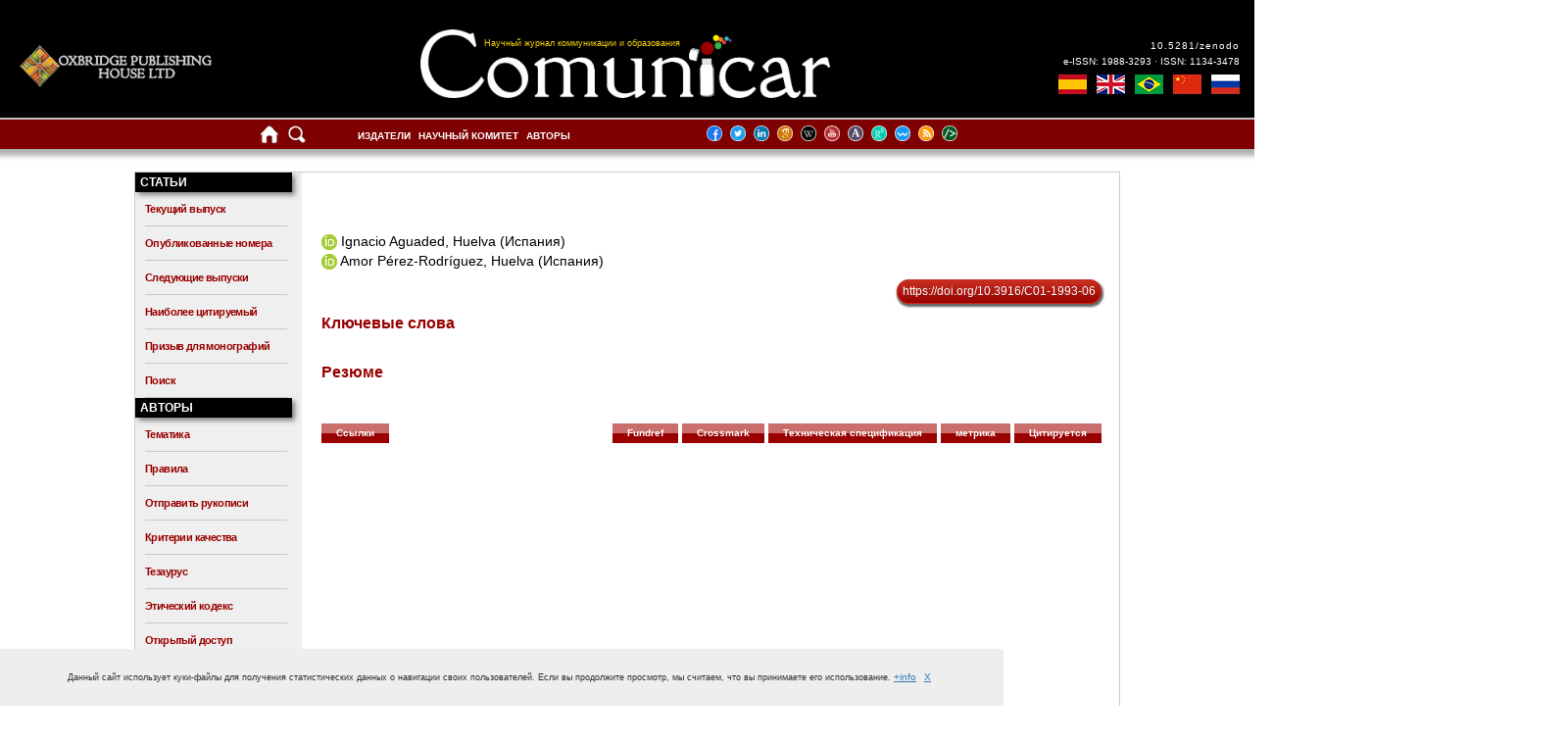

--- FILE ---
content_type: text/html; charset=UTF-8
request_url: https://www.revistacomunicar.com/index.php?contenido=detalles&numero=1&articulo=01-1993-06&idioma=ru
body_size: 12020
content:
	
<!doctype html><head>
	<meta name="viewport" content="width=device-width, initial-scale=1">
	<meta http-equiv="Cache-Control" content="no-store"/>
	<title>
		журнал Comunicar	</title>
	<meta charset="utf-8">
	<meta name="description" content="Prensa y medios de comunicación en bachillerato"/>
<meta name="DC.title" content="Prensa y medios de comunicación en bachillerato"/> 
<meta name="DC.creator.personalName" content="Ignacio Aguaded "/> 
<meta name="DC.creator.personalName" content="Amor Pérez-Rodríguez "/> 
<meta name="DC.contributor.editor" content="Dr. D. Aguaded, I."/> 
<meta name="DC.contributor.address" content="director@grupocomunicar.com"/> 
<meta name="DC.Date.availableated" lang="es" scheme="iso8601" content="1993"/> 
<meta name="DC.Description" lang="esp" content="Comunicar: Revista Científica de Comunicación y Educación"/> 
<meta name="DC.Description" lang="en" content="Comunicar: Media Education Research Journal"/> 
<meta name="DC.Identifier.DOI" content="10.3916/C01-1993-06"/> 
<meta name="DC.Identifier" content="doi:10.3916/C01-1993-06"/> 
<meta name="DC.Description.tableOfContents" lang="esp"/> 
<meta name="DC.description" xml:lang="es" content="En este artículo se analizan los actuales y posibles usos de la prensa en la etapa de Bachillerato desde una doble perspectiva: la situación actual -con la ordenación del Sistema establecida en la LGE- y la inminente implantación de la LOGSE. Ofrecemos un somero estudio de la utilización disciplinar e interdisciplinar de este medio de comunicación, indicando los hándicaps que hay que superar y las condiciones que favorecen positivamente su uso."/> 
<meta name="DC.identifier" content="01-1993-06"/> 
<meta name="DC.Source" content="Oxbridge Publishing House"/> 
<meta name="DC.date.issued" content="1993"/> 
<meta name="portada" content="text/html"/> 
<meta name="DC.identifier" content="https://doi.org/10.3916/C01-1993-06"/> 
<meta name="DC.format" scheme="IMT" content="application/pdf"/> 
<meta name="DC.language" content="es"/> 
<meta name="DC.Source.ISSN" content="1134-3478"/> 
<meta name="DC.Source.EISSN" content="1988-3293"/> 
<meta name="DC.rights" content="Oxbridge Publishing House"/> 
<meta name="DC.TERMS.bibliographicCitation" content="Aguaded, I., & Pérez-Rodríguez, A. (1993). Prensa y medios de comunicación en bachillerato. Comunicar, 1, 45-61. https://doi.org/10.3916/C01-1993-06."/> 
<meta name="citation_title" content="Prensa y medios de comunicación en bachillerato"/> 
<meta name="citation_author" content="Ignacio Aguaded"/> 
<meta name="citation_author" content="Amor Pérez-Rodríguez"/> 
<meta name="citation_date" content="1993"/> 
<meta name="citation_journal_title" content="Comunicar: Revista Científica de Comunicación y Educación"/> 
<meta name="citation_journal_title" content="Comunicar: Media Education Research Journal"/> 
<meta name="citation_issn" content="1134-3478"/> 
<meta name="citation_volume" content="1"/>
<meta name="citation_issue" content="1"/> 
<meta name="citation_firstpage" content="45"/> 
<meta name="citation_lastpage" content="61"/> 
<meta name="citation_pdf_url" content="https://www.revistacomunicar.com/verpdf.php?numero=1&articulo=01-1993-06"/> 
<meta name="citation_doi" content="10.3916/C01-1993-06"/> 
<meta name="citation_abstract" content="En este artículo se analizan los actuales y posibles usos de la prensa en la etapa de Bachillerato desde una doble perspectiva: la situación actual -con la ordenación del Sistema establecida en la LGE- y la inminente implantación de la LOGSE. Ofrecemos un somero estudio de la utilización disciplinar e interdisciplinar de este medio de comunicación, indicando los hándicaps que hay que superar y las condiciones que favorecen positivamente su uso."/> 
	<link href="interfaz/css/v4.0/revistacomunicar.css?v=1768618465" rel="stylesheet" type="text/css"/>
	<link href="interfaz/css/v4.0/revistacomunicar-01-pc.css?v=1768618465" rel="stylesheet" type="text/css"/>
	<link href="interfaz/css/v4.0/revistacomunicar-02-tablet-vertical.css?v=1768618465" rel="stylesheet" type="text/css"/>
	<link href="interfaz/css/v4.0/revistacomunicar-03-tablet-horizontal.css?v=1768618465" rel="stylesheet" type="text/css"/>
	<link href="interfaz/css/v4.0/revistacomunicar-04-movil.css?v=1768618465" rel="stylesheet" type="text/css"/>
	<link href="interfaz/css/v4.0/revistacomunicar-05-movil.css?v=1768618465" rel="stylesheet" type="text/css"/>
	
		

<link rel="stylesheet" href="https://www.google.com/cse/style/look/default.css" type="text/css"/>
	<link rel="shortcut icon" type="image/png" href="interfaz/imagenes/favicon.png"/>
	
	<script src="interfaz/js/AC_RunActiveContent.js" type="text/javascript"></script>
	<script type="text/javascript" src="interfaz/js/jquery-1.4.2.min.js"></script>
		<script src="https://ajax.googleapis.com/ajax/libs/jquery/3.5.1/jquery.min.js"></script>
		<script>
	function CopiarCita(element) {
	  var $temp = $("<input>");
  		$("body").append($temp);
  		$temp.val($(element).text()).select();
  		document.execCommand("copy");
 		$temp.remove();
	}
	</script>
		<script>
		$(document).ready(function(){
		  $("#ReferenciasArticulo").hide();
		  $("#FundrefArticulo").hide();
		  $("#CrossmarkArticulo").hide();
		  $("#FichaTecnicaArticulo").hide();
		  $("#MetricasArticulo").hide();
		  $("#CitadoPorArticulo").hide();
		  $(".MuestraRef").click(function(){
			$("#ReferenciasArticulo").toggle(500);
			$("#FundrefArticulo").hide(500);
			$("#CrossmarkArteiculo").hide(500);
			$("#FichaTecnicaArticulo").hide(500);
			$("#MetricasArticulo").hide(500);
			$("#CitadoPorArticulo").hide(500);
		  });
		  $(".MuestraFun").click(function(){
			$("#ReferenciasArticulo").hide(500);
			$("#FundrefArticulo").toggle(500);
			$("#CrossmarkArticulo").hide(500);
			$("#FichaTecnicaArticulo").hide(500);
			$("#MetricasArticulo").hide(500);
			$("#CitadoPorArticulo").hide(500);
		  });
		  $(".MuestraCro").click(function(){
			$("#ReferenciasArticulo").hide(500);
			$("#FundrefArticulo").hide(500);
			$("#CrossmarkArticulo").toggle(500);
			$("#FichaTecnicaArticulo").hide(500);
			$("#MetricasArticulo").hide(500);
			$("#CitadoPorArticulo").hide(500);
		  });
		  $(".MuestraFic").click(function(){
			$("#ReferenciasArticulo").hide(500);
			$("#FundrefArticulo").hide(500);
			$("#CrossmarkArticulo").hide(500);
			$("#FichaTecnicaArticulo").toggle(500);
			$("#MetricasArticulo").hide(500);
			$("#CitadoPorArticulo").hide(500);			  
		  });
		   $(".MuestraMet").click(function(){
			$("#ReferenciasArticulo").hide(500);
			$("#FundrefArticulo").hide(500);
			$("#CrossmarkArticulo").hide(500);
			$("#FichaTecnicaArticulo").hide(500);
			$("#MetricasArticulo").toggle(500);
			$("#CitadoPorArticulo").hide(500);
		  });
			$(".MuestraCit").click(function(){
			$("#ReferenciasArticulo").hide(500);
			$("#FundrefArticulo").hide(500);
			$("#CrossmarkArticulo").hide(500);
			$("#FichaTecnicaArticulo").hide(500);
			$("#MetricasArticulo").hide(500);
			$("#CitadoPorArticulo").toggle(500);
		  });
		});
	</script>
		<script type="text/javascript" src="interfaz/js/detalles-articulos.js"></script>
	<script src="interfaz/js/AC_ActiveX.js" type="text/javascript"></script>
	<script src="interfaz/js/desplegar.js" type="text/javascript"></script>
	<script type="text/javascript" src="interfaz/js/cookies.js"></script>
	<script>
		( function ( d, s, id ) {
			var js, fjs = d.getElementsByTagName( s )[ 0 ];
			if ( d.getElementById( id ) ) return;
			js = d.createElement( s );
			js.id = id;
			js.src = "//connect.facebook.net/es_ES/sdk.js#xfbml=1&version=v2.0";
			fjs.parentNode.insertBefore( js, fjs );
		}( document, 'script', 'facebook-jssdk' ) );
	</script>
	<script>
		( function ( d, s, id ) {
			var js, fjs = d.getElementsByTagName( s )[ 0 ];
			if ( !d.getElementById( id ) ) {
				js = d.createElement( s );
				js.id = id;
				js.src = "//platform.twitter.com/widgets.js";
				fjs.parentNode.insertBefore( js, fjs );
			}
		}( document, "script", "twitter-wjs" ) );
	</script>
	<script src="interfaz/js/modernizr.custom.17475.js"></script>
	<!--[if IE]>
		<link href="interfaz/css/revistacomunicar-ie.css" rel="stylesheet" type="text/css" />    
    <![endif]-->
	<!--[if IE 6]>
		<link href="interfaz/css/revistacomunicar-ie6.css" rel="stylesheet" type="text/css" />    
    <![endif]-->
	<!--[if IE 7]>
		<link href="interfaz/css/revistacomunicar-ie7.css" rel="stylesheet" type="text/css" />    
    <![endif]-->
	<!--[if lt IE 8]><script src="interfaz/js/IE8.js" type="text/javascript"></script><![endif]-->
	<!--[if lt IE 7]><html class="no-js lt-ie9 lt-ie8 lt-ie7"><![endif]-->
	<!--[if IE 7]><html class="no-js lt-ie9 lt-ie8"><![endif]-->
	<!--[if IE 8]><html class="no-js lt-ie9"><![endif]-->
	<!--[if gt IE 8]><!-->
	<html class="no-js">
	<!--<![endif]-->
</head>

<body>
	<div id="CabeceraPrincipal">
		<div id="Encabezado">
			<div id="EncabezadoMain">
				<div class="head-sup-1">
				<div class="LogoGrupo"><a href="https://oxbridgepublishinghouse.com/"><div class="LogoOxbridge"></div></a></div>
				</div>
				
				<div class="head-sup-2">
				<a href="/index.php">
				<div class="LogoRevista">
					<h1>
						журнал Comunicar					</h1>
					<h2>
						Научный журнал коммуникации и образования					</h2>
				</div>
				</a>
				</div>
				<div class="head-sup-3">
				<div class="DoiRevista">
					<h3><a href="https://zenodo.org">10.5281/zenodo</a></h3>
					<h4>e-ISSN: 1988-3293 · ISSN: 1134-3478</h4>
					<p></p>
					
						<ul>
							<li class="es"><a href="contenido/idioma.php?contenido=detalles&numero=1&articulo=01-1993-06&idioma=es" alt="Coedición en español" title="Coedición en español"><span>Coedición en español</span></a></li>
							<li class="en"><a href="contenido/idioma.php?contenido=detalles&numero=1&articulo=01-1993-06&idioma=en" alt="English coedition" title="English coedition"><span>English coedition</span></a></li>
							<li class="br"><a href="contenido/idioma.php?contenido=detalles&numero=1&articulo=01-1993-06&idioma=pt" alt="Coedição em português" title="Coedição em português"><span>Coedição em português</span></a></li>
							<li class="cn"><a href="contenido/idioma.php?contenido=detalles&numero=1&articulo=01-1993-06&idioma=cn" alt="C中文际版合编" title="中文际版合编"><span>中文际版合编</span></a></li>						
							<li class="ru"><a href="contenido/idioma.php?contenido=detalles&numero=1&articulo=01-1993-06&idioma=ru" alt="Международное издание на русском языке" title="Международное издание на русском языке"><span>Международное издание на русском языке</span></a></li>
						</ul>
					
					</div>
				</div>
			</div>
		</div>
		<div id="SubCabecera">
			<div class="MenuSuperior">
				
				<div class="head-sup-1">
					<ul class="menu-1">
					<li class="home"><a href="/index.php" alt="Главная страница" title="Главная страница"><img src="interfaz/imagenes/v4.0/index/home.png"></a></li>
					<li class="busqueda"><a href="/index.php?contenido=buscar" alt="Поиск" title="Поиск"><img src="interfaz/imagenes/v4.0/index/buscar.png"></a></li>
					</ul>
				</div>
				<div class="head-sup-2">
					<ul class="menu-2">
						<li class="editores">
						<a href="/index.php?contenido=editores">
							Издатели						</a></li>
					<li>
						<a href="/index.php?contenido=consejeros">
							Научный комитет						</a></li>
					<!--<li>
						<a href="?contenido=revisores">
													</a></li>-->
					<li>
						<a href="/index.php?contenido=autores">
							Авторы						</a></li>	
					</ul>
				</div>
				<div class="head-sup-3">
										
					<ul class="menu-3">
						<li class="facebook"><a href="https://www.facebook.com/revistacomunicar" alt="Facebook" title="Facebook" target="_blank"><img src="interfaz/imagenes/v4.0/index/redes/facebook.png"></a></li>
						<li class="twitter"><a href="https://twitter.com/rev_comunicar" alt="Twitter" title="Twitter" target="_blank"><img src="interfaz/imagenes/v4.0/index/redes/twitter.png"></a></li>
						<li class="linkedin"><a href="https://www.linkedin.com/company/revista-comunicar/" alt="LinkedIn" title="LinkedIn" target="_blank"><img src="interfaz/imagenes/v4.0/index/redes/linkedin.png"></a></li>
						<li class="scholar"><a href="https://scholar.google.es/citations?user=g2AGFlIAAAAJ&hl=es" alt="Google Scholar" title="Google Scholar" target="_blank"><img src="interfaz/imagenes/v4.0/index/redes/googlescholar.png"></a></li>
						<li class="wikipedia"><a href="https://es.wikipedia.org/wiki/Comunicar_(revista)" alt="Wikipedia" title="Wikipedia" target="_blank"><img src="interfaz/imagenes/v4.0/index/redes/wikipedia.png"></a></li>
						<li class="youtube"><a href="https://www.youtube.com/RevistaComunicar" alt="YouTube" title="YouTube" target="_blank"><img src="interfaz/imagenes/v4.0/index/redes/youtube.png"></a></li>
						<li class="academia"><a href="https://independent.academia.edu/RevistaComunicar" alt="Academia.edu" title="Academia.edu" target="_blank"><img src="interfaz/imagenes/v4.0/index/redes/academiaedu.png"></a></li>
						<li class="researchgate"><a href="https://www.researchgate.net/journal/1134-3478_Comunicar" alt="ResearchGate" title="ResearchGate" target="_blank"><img src="interfaz/imagenes/v4.0/index/redes/researchgate.png"></a></li>
						<li class="wizdom"><a href="https://www.wizdom.ai/journal/comunicar/1134-3478" alt="wizdom" title="wizdom" target="_blank"><img src="interfaz/imagenes/v4.0/index/redes/wizdom.png"></a></li>
						<li class="rss"><a href="https://www.revistacomunicar.com/rss" alt="RSS" title="RSS" target="_blank"><img src="interfaz/imagenes/v4.0/index/redes/rss.png"></a></li>
						<li class="metadatos"><a href="https://www.revistacomunicar.com/indice" alt="Metadata" title="Metadata" target="_blank"><img src="interfaz/imagenes/v4.0/index/redes/metadatos.png"></a></li>
					</ul>
				</div>
				
			</div>
		</div>
	</div>
	<div id="MainContent">
		<div class="Contenidos">
			<div class="MenuLateral">
				<ul>
					<li class="titulo-menu"><span class="titulo-menu-txt">Статьи</span></li>
					<ol>
						<li><a href="/index.php?contenido=revista&numero=actual">Текущий выпуск</a></li>
						<li><a href="/index.php?contenido=numeros-publicados">Опубликованные номера</a></li>
												<li><a href="/index.php?contenido=calls-for-papers">Следующие выпуски</a></li>
						<li><a href="/index.php?contenido=articulos-mas-citados">Наиболее цитируемый</a></li>
						<li><a href="/index.php?contenido=calls-for-issues">Призыв для монографий</a></li>
						<li><a href="/index.php?contenido=buscar">Поиск</a></li>
					</ol>

					<li class="titulo-menu"><span class="titulo-menu-txt">Авторы</span></li>
					<ol>
						<li><a href="/index.php?contenido=tematica">Тематика</a></li>
						<li><a href="/index.php?contenido=normas">Правила</a></li>
						<li><a href="https://www.revistacomunicar.com/ojs/index.php/comunicar/login" target="_blank">Отправить рукописи</a></li>
						<li><a href="/index.php?contenido=criterios-de-calidad">Критерии качества</a></li>
						<li><a href="/index.php?contenido=thesaurus">Тезаурус</a></li>
						<li><a href="/index.php?contenido=codigo-etico">Этический кодекс</a></li>
						<li><a href="/index.php?contenido=politica-social">Открытый доступ</a></li>
						<li><a href="/index.php?contenido=antiplagio">Антиплагиат</a></li>
						<li><a href="pdf/documentos/2020-apa7-comunicar-ru.pdf" target="_blank">APA 7.0 Цитаты</a></li>
					</ol>

					<li class="titulo-menu"><span class="titulo-menu-txt">Обучение</span></li>
					<ol>
												<li><a href="https://www.grupocomunicar.com/wp/school-of-authors" target="_blank">авторская школа</a></li>
						<li><a href="https://www.grupocomunicar.com/wp/club-de-editores" target="_blank">Клуб издателей</a></li>
						<li><a href="https://www.escueladerevisores.com" target="_blank">Школа рецензентов</a></li>
						<li><a href="https://www.grupocomunicar.com/wp/comunicar-journal" target="_blank">Блог Общение</a></li>
					</ol>
					<li class="titulo-menu"><span class="titulo-menu-txt">Библиометрия</span></li>
					<ol>
						<li><a href="/index.php?contenido=factor-de-impacto">Импакт-фактор</a></li>
						<li><a href="/index.php?contenido=bases-de-datos">Базы данных</a></li>
						<li><a href="/index.php?contenido=metricas-generales">Общие метрики</a></li>
						<li><a href="/index.php?contenido=impacto-de-articulos">Влияние статей</a></li>
						<li><a href="/index.php?contenido=estadisticas-numeros">Статистика цифр</a></li>
						<li><a href="/index.php?contenido=ranking-revistas-es">Рейтинг испанских журналов</a></li>				
						<li><a href="https://mjl.clarivate.com/home" target="_blank">Журналы WoS</a></li>
						<li><a href="/index.php?contenido=premios">Полученные награды</a></li>	
						<li><a href="/index.php?contenido=documentos">Документы</a></li>
					</ol>
					<li class="titulo-menu"><span class="titulo-menu-txt">Магазин</span></li>
					<ol>
						<li><a href="https://oxbridgepublishinghouse.com/">Другие издания</a></li>
						<li><a href="https://www.grupocomunicar.com/wp/tienda/" target="_blank">Купить онлайн</a></li>
						<li><a href="https://oxbridgepublishinghouse.com/about/">Издательская Группа</a></li>
					</ol>

					<li class="titulo-menu"><span class="titulo-menu-txt">Пользователи</span></li>
					<ol>
						<li><a href="/index.php?contenido=politica-de-privacidad">Конфиденциальность</a></li>
						<li><a href="/index.php?contenido=registro">Подписаться на</a></li>
						<li><a href="/index.php?contenido=excelencia-cientifica"><div class="diplomas"><span class="no-line">Дипломы о высшем научном образовании</span></div></a></li>
					</ol>					
				</ul>
			</div>
			<div class="Contenido">
			<script src="https://ajax.googleapis.com/ajax/libs/jquery/2.1.1/jquery.min.js"></script>
			<script src="https://maxcdn.bootstrapcdn.com/bootstrap/3.3.7/js/bootstrap.min.js"></script>
			<link href="https://maxcdn.bootstrapcdn.com/bootstrap/3.3.7/css/bootstrap.min.css" rel="stylesheet"/>
			<div class="MenuMoviles">
				<nav class="navbar navbar-default">
					<button type="button" class="navbar-toggle" data-toggle="collapse" data-target="#navbar" aria-expanded="false" aria-controls="navbar">
						<span class="sr-only">Toggle navigation</span>
						<span class="icon-bar"></span>
						<span class="icon-bar"></span>
						<span class="icon-bar"></span>
					</button>
					<div class="navbar-header">
					</div>
					 <div id="navbar" class="collapse navbar-collapse">
						<ul class="nav navbar-nav">
							<li class="titulo-menu"><span class="titulo-menu-txt">Статьи</span></li>				
							<li class="texto-menu"><a href="/index.php?contenido=revista&numero=actual">Текущий выпуск</a></li>
							<li class="texto-menu"><a href="/index.php?contenido=numeros-publicados">Опубликованные номера</a></li>
														<li class="texto-menu"><a href="/index.php?contenido=calls-for-papers">Следующие выпуски</a></li>
							<li class="texto-menu"><a href="/index.php?contenido=articulos-mas-citados">Наиболее цитируемый</a></li>
							
							<li class="texto-menu"><a href="/index.php?contenido=calls-for-issues">Призыв для монографий</a></li>
							<li class="titulo-menu"><span class="titulo-menu-txt">Авторы</span></li>
							<li class="texto-menu"><a href="/index.php?contenido=tematica">Тематика</a></li>
							<li class="texto-menu"><a href="/index.php?contenido=normas">Правила</a></li>
							<li class="texto-menu"><a href="https://www.revistacomunicar.com/ojs/index.php/comunicar/login" target="_blank">Отправить рукописи</a></li>
							<li class="texto-menu"><a href="/index.php?contenido=criterios-de-calidad">Критерии качества</a></li>
							<li class="texto-menu"><a href="/index.php?contenido=thesaurus">Тезаурус</a></li>
							<li class="texto-menu"><a href="/index.php?contenido=codigo-etico">Этический кодекс</a></li>
							<li class="texto-menu"><a href="/index.php?contenido=politica-social">Открытый доступ</a></li>
							<li class="texto-menu"><a href="/index.php?contenido=antiplagio">Антиплагиат</a></li>
							<li class="texto-menu"><a href="pdf/documentos/2020-apa7-comunicar-ru.pdf" target="_blank">APA 7.0 Цитаты</a></li>
							<li class="titulo-menu"><span class="titulo-menu-txt">Обучение</span></li>
							<li class="texto-menu"><a href="https://www.grupocomunicar.com/wp/school-of-authors" target="_blank">авторская школа</a></li>
							<li class="texto-menu"><a href="https://www.grupocomunicar.com/wp/club-de-editores" target="_blank">Клуб издателей</a></li>
							<li class="texto-menu"><a href="https://www.escueladerevisores.com" target="_blank">Школа рецензентов</a></li>
							<li class="texto-menu"><a href="https://www.grupocomunicar.com/wp/comunicar-journal" target="_blank">Блог Общение</a></li>
							<li class="titulo-menu"><span class="titulo-menu-txt">Библиометрия</span></li>
							<li class="texto-menu"><a href="/index.php?contenido=factor-de-impacto">Импакт-фактор</a></li>
							<li class="texto-menu"><a href="/index.php?contenido=bases-de-datos">Базы данных</a></li>
							<li class="texto-menu"><a href="/index.php?contenido=metricas-generales">Общие метрики</a></li>
							<li class="texto-menu"><a href="/index.php?contenido=impacto-de-articulos">Влияние статей</a></li>
							<li class="texto-menu"><a href="/index.php?contenido=estadisticas-numeros">Статистика цифр</a></li>
							<li class="texto-menu"><a href="/index.php?contenido=ranking-revistas-es">Рейтинг испанских журналов</a></li>					
							<li class="texto-menu"><a href="https://mjl.clarivate.com/home" target="_blank">Журналы WoS</a></li>
							<li class="texto-menu"><a href="/index.php?contenido=premios">Полученные награды</a></li>
							<li class="texto-menu"><a href="/index.php?contenido=documentos">Документы</a></li>
							<li class="titulo-menu"><span class="titulo-menu-txt">Главная страница</span></li>
							<li class="texto-menu"><a href="/index.php">Home</a></li>
							<li class="texto-menu"><a href="/index.php?contenido=buscar">Поиск</a></li>
							<li class="texto-menu"><a href="/index.php?contenido=editores"> Издатели </a></li>
							<li class="texto-menu"><a href="/index.php?contenido=consejeros"> Научный комитет </a></li>
							<!--<li class="texto-menu"><a href="?contenido=revisores">  </a></li>-->
							<li class="texto-menu"><a href="/index.php?contenido=autores"> Авторы </a></li>
							<li class="titulo-menu"><span class="titulo-menu-txt">Магазин</span></li>
							<li class="texto-menu"><a href="https://oxbridgepublishinghouse.com/">Другие издания</a></li>
							<li class="texto-menu"><a href="/index.php?contenido=tienda">Купить онлайн</a></li>
							<li class="texto-menu"><a href="https://oxbridgepublishinghouse.com/about/">Издательская Группа</a></li>
							<li class="titulo-menu"><span class="titulo-menu-txt">Пользователи</span></li>
							<li class="texto-menu"><a href="/index.php?contenido=politica-de-privacidad">Конфиденциальность</a></li>
							<li class="texto-menu"><a href="/index.php?contenido=registro">Подписаться на</a></li>
							<li class="texto-menu"><a href="https://www.revistacomunicar.com/pdf/documentos/2021-premio-excelencia-comunicar-en.pdf" target="_blank">Дипломы о высшем научном образовании</a></li>
							<li class="texto-menu"><a href="https://www.facebook.com/revistacomunicar" target="_blank">Facebook</a></li>
							<li class="texto-menu"><a href="https://twitter.com/rev_comunicar" target="_blank">Twitter</a></li>
							<li class="texto-menu"><a href="https://www.linkedin.com/company/revista-comunicar/" target="_blank">Linkedin</a></li>
							<li class="texto-menu"><a href="https://scholar.google.es/citations?user=g2AGFlIAAAAJ&hl=es" target="_blank">Scholar</a></li>
							<li class="texto-menu"><a href="https://es.wikipedia.org/wiki/Comunicar_(revista)" target="_blank">Wikipedia</a></li>
							<li class="texto-menu"><a href="https://www.youtube.com/RevistaComunicar" target="_blank">YouTube</a></li>
							<li class="texto-menu"><a href="https://independent.academia.edu/RevistaComunicar" target="_blank">Academia.edu</a></li>
							<li class="texto-menu"><a href="https://www.researchgate.net/journal/1134-3478_Comunicar" target="_blank">Researchgate</a></li>
							
							<li class="texto-menu"><a href="https://www.wizdom.ai/journal/comunicar/1134-3478" target="_blank">Wizdom</a></li>
							<li class="texto-menu"><a href="https://www.revistacomunicar.com/rss" target="_blank">RSS</a></li>
							<li class="texto-menu"><a href="https://www.revistacomunicar.com/indice" target="_blank">Metadata</a></li>
							<li class="titulo-menu"><span class="titulo-menu-txt">Международные соиздания</span></li>				
							<li class="texto-menu"><a href="contenido/idioma.php?contenido=detalles&numero=1&articulo=01-1993-06&idioma=es">Coedición en español</a></li>
							<li class="texto-menu"><a href="contenido/idioma.php?contenido=detalles&numero=1&articulo=01-1993-06&idioma=en">English coedition</a></li>
							<li class="texto-menu"><a href="contenido/idioma.php?contenido=detalles&numero=1&articulo=01-1993-06&idioma=pt">Coedição em português</a></li>
							<li class="texto-menu"><a href="contenido/idioma.php?contenido=detalles&numero=1&articulo=01-1993-06&idioma=cn">中文际版合编</a></li>					
							<li class="texto-menu"><a href="contenido/idioma.php?contenido=detalles&numero=1&articulo=01-1993-06&idioma=ru">Международное издание на русском языке</a></li>							

						</ul>
					</div><!-- navbar collapse -->
				</nav>
			</div>
				<div id="ContenedorDetalles">
	<div class="ContenidoPrincipal">
		<div id="DetallesArticulosTitulo">
			<h1><a href="verpdf.php?numero=1&articulo=01-1993-06&idioma=en" target="_blank"></a></h1>
					</div>			
		<div id="DetallesArticulosAutores">
			<p class='DetallesAutor'><a href='https://orcid.org/0000-0002-0229-1118' target="_blank"><img src="interfaz/imagenes/cuerpo/detalles/orcid.jpg" width="16" height="16" border="0" alt="ID Orcid"/></a>&nbsp;<a href='index.php?contenido=detallesautor&parametro=autor&referencia=1001'>Ignacio Aguaded, Huelva (Испания)</a></p><p class='DetallesAutor'><a href='https://orcid.org/0000-0001-8312-5412' target="_blank"><img src="interfaz/imagenes/cuerpo/detalles/orcid.jpg" width="16" height="16" border="0" alt="ID Orcid"/></a>&nbsp;<a href='index.php?contenido=detallesautor&parametro=autor&referencia=1008'>Amor Pérez-Rodríguez, Huelva (Испания)</a></p>		</div>
		<div id="DetallesArticulosDoi">
			<p><a class="doi" href="https://doi.org/10.3916/C01-1993-06">https://doi.org/10.3916/C01-1993-06</a>
			</p>
		</div>
		<div id="DetallesArticulosKeyWords">
			<p class="titulo"><span>Ключевые слова</span></p>
			<p></p>
		</div>
		<div id="DetallesArticulosResumen">
			<p class="titulo"><span>Резюме</span></p>
			<p></p>
		</div>
		<div id="DetallesArticulosBotones">
			<div>
			<a href="#Referencias-Articulo"><button class="MuestraRef">Ссылки</button></a>
			</div>
			<div class="otros">
			<a href="#Fundref-Articulo"><button class="MuestraFun">Fundref</button></a>
			<a href="#Crossmark-Articulo"><button class="MuestraCro">Crossmark</button></a>
			<a href="#Ficha-Tecnica-Articulo"><button class="MuestraFic">Техническая спецификация</button></a>
			<a href="#Metricas-Articulo"><button class="MuestraMet">метрика</button></a>
			<a href="#Citado-Por-Articulo"><button class="MuestraCit">Цитируется</button></a>
			</div>
			
		</div>
				<div id="DetallesArticulosMultimediaHidden">
			<div class="video"></div>
			<div class="infografia"></div>
		</div>
		<div>
			<a class="ancla" name="Citado-Por-Articulo"></a>
			<a class="ancla" name="Metricas-Articulo"></a>
			<a class="ancla" name="Ficha-Tecnica-Articulo"></a>
			<a class="ancla" name="Crossmark-Articulo"></a>
			<a class="ancla" name="Fundref-Articulo"></a>
			<a class="ancla" name="Referencias-Articulo"></a>
		</div>
		<div id="ReferenciasArticulo">
			<p class="titulo"><span>Ссылки</span></p>
						<p class="referencia">AGUADED, I. (1990): «Utilización didáctica de los periódicos en el aula. El taller de prensa». Aularia. El país de las aulas, Almería, nº 6, Mayo.</p>
			<p class="linkreferencia"><a href='https://scholar.google.es/scholar?q=AGUADED%2C+I.+%281990%29%3A+%C2%ABUtilizacion+didactica+de+los+periodicos+en+el+aula.+El+taller+de+prensa%C2%BB.+Aularia.+El+pais+de+las+aulas%2C+Almeria%2C+n%C2%BA+6%2C+Mayo.' target='_blank'>Link Google Scholar</a></p>
						<p class="referencia">AGUADED, I. (1992a): «Audiovisuales en una escuela renovada. Viaje por los medios», en Medios audiovisuales para Profesores. Huelva, ICE de la Universidad de Sevilla en Huelva/Centros de Profesores.</p>
			<p class="linkreferencia"><a href='https://scholar.google.es/scholar?q=AGUADED%2C+I.+%281992a%29%3A+%C2%ABAudiovisuales+en+una+escuela+renovada.+Viaje+por+los+medios%C2%BB%2C+en+Medios+audiovisuales+para+Profesores.+Huelva%2C+ICE+de+la+Universidad+de+Sevilla+en+Huelva%2FCentros+de+Profesores.' target='_blank'>Link Google Scholar</a></p>
						<p class="referencia">AGUADED, I. (1993): Comunicación audiovisual en una enseñanza renovada. Propuestas desde los medios. Huelva, Grupo Pedagógico Andaluz «Prensa y Educación», Aula de Comunicación (I).</p>
			<p class="linkreferencia"><a href='https://scholar.google.es/scholar?q=AGUADED%2C+I.+%281993%29%3A+Comunicacion+audiovisual+en+una+ensenanza+renovada.+Propuestas+desde+los+medios.+Huelva%2C+Grupo+Pedagogico+Andaluz+%C2%ABPrensa+y+Educacion%C2%BB%2C+Aula+de+Comunicacion+%28I%29.' target='_blank'>Link Google Scholar</a></p>
						<p class="referencia">AGUADED, I. (Coord.) (1991): Profesores Dinamizadores de Prensa. Huelva, Grupo Pedagógico «Prensa y Educación» de Andalucía.</p>
			<p class="linkreferencia"><a href='https://scholar.google.es/scholar?q=AGUADED%2C+I.+%28Coord.%29+%281991%29%3A+Profesores+Dinamizadores+de+Prensa.+Huelva%2C+Grupo+Pedagogico+%C2%ABPrensa+y+Educacion%C2%BB+de+Andalucia.' target='_blank'>Link Google Scholar</a></p>
						<p class="referencia">AGUADED, I. y PÉREZ RODRÍGUEZ, M.A. (1992c): «Reconquistar la comunicación. Alumnos y profesores, productores de mensajes y medios», ponencia presentada al IV Encuentro Internacional sobre el libro escolar y el documento didáctico. Badajoz, Universidad de Extremadura.</p>
			<p class="linkreferencia"><a href='https://scholar.google.es/scholar?q=AGUADED%2C+I.+y+PEREZ+RODRIGUEZ%2C+M.A.+%281992c%29%3A+%C2%ABReconquistar+la+comunicacion.+Alumnos+y+profesores%2C+productores+de+mensajes+y+medios%C2%BB%2C+ponencia+presentada+al+IV+Encuentro+Internacional+sobre+el+libro+escolar+y+el+documento+didactico.+Badajoz%2C+Universidad+de+Extremadura.' target='_blank'>Link Google Scholar</a></p>
						<p class="referencia">AGUADED, I. y PÉREZ RODRÍGUEZ, M.A. (Coords.) (1992b): Enseñar y aprender con prensa, radio y televisión. Simposio Andaluz. Huelva, Grupo Pedagógico Andaluz «Prensa y Educación».</p>
			<p class="linkreferencia"><a href='https://scholar.google.es/scholar?q=AGUADED%2C+I.+y+PEREZ+RODRIGUEZ%2C+M.A.+%28Coords.%29+%281992b%29%3A+Ensenar+y+aprender+con+prensa%2C+radio+y+television.+Simposio+Andaluz.+Huelva%2C+Grupo+Pedagogico+Andaluz+%C2%ABPrensa+y+Educacion%C2%BB.' target='_blank'>Link Google Scholar</a></p>
						<p class="referencia">ALONSO M. y MATILLA, L. (1990): Imágenes en acción. Análisis y práctica de la expresión audiovisual en la escuela activa. Madrid, Akal, El Mochuelo pensativo.</p>
			<p class="linkreferencia"><a href='https://scholar.google.es/scholar?q=ALONSO+M.+y+MATILLA%2C+L.+%281990%29%3A+Imagenes+en+accion.+Analisis+y+practica+de+la+expresion+audiovisual+en+la+escuela+activa.+Madrid%2C+Akal%2C+El+Mochuelo+pensativo.' target='_blank'>Link Google Scholar</a></p>
						<p class="referencia">APARICI, VALDIVIA y GARCÍA MATILLA (1987): La imagen. Madrid, UNED, Curso de iniciación a la lectura de imágenes y al conocimiento de los medios audiovisuales. Multimedia integrado por libros -dos tomos, cassettes y cintas de vídeo.</p>
			<p class="linkreferencia"><a href='https://scholar.google.es/scholar?q=APARICI%2C+VALDIVIA+y+GARCIA+MATILLA+%281987%29%3A+La+imagen.+Madrid%2C+UNED%2C+Curso+de+iniciacion+a+la+lectura+de+imagenes+y+al+conocimiento+de+los+medios+audiovisuales.+Multimedia+integrado+por+libros+-dos+tomos%2C+cassettes+y+cintas+de+video.' target='_blank'>Link Google Scholar</a></p>
						<p class="referencia">BALLESTA, J. (1991): La incorporación de la prensa a la escuela. Madrid, Seco-Olea, Panorama.</p>
			<p class="linkreferencia"><a href='https://scholar.google.es/scholar?q=BALLESTA%2C+J.+%281991%29%3A+La+incorporacion+de+la+prensa+a+la+escuela.+Madrid%2C+Seco-Olea%2C+Panorama.' target='_blank'>Link Google Scholar</a></p>
						<p class="referencia">BARTOLOMÉ, D. y SEVILLANO, M. L. (1991): Enseñanza-aprendizaje con los medios de comunicación en la Reforma. Madrid, Sanz y Torres.</p>
			<p class="linkreferencia"><a href='https://scholar.google.es/scholar?q=BARTOLOME%2C+D.+y+SEVILLANO%2C+M.+L.+%281991%29%3A+Ensenanza-aprendizaje+con+los+medios+de+comunicacion+en+la+Reforma.+Madrid%2C+Sanz+y+Torres.' target='_blank'>Link Google Scholar</a></p>
						<p class="referencia">BAZALGETTE y OTROS (1992): L´éducation aux médias dans le monde. París, Clemi, Unesco, British Film Institute.</p>
			<p class="linkreferencia"><a href='https://scholar.google.es/scholar?q=BAZALGETTE+y+OTROS+%281992%29%3A+L%C2%B4education+aux+medias+dans+le+monde.+Paris%2C+Clemi%2C+Unesco%2C+British+Film+Institute.' target='_blank'>Link Google Scholar</a></p>
						<p class="referencia">CABERO ALMENARA, J. (1989): Tecnología educativa: utilización didáctica del vídeo. Barcelona, PPU.</p>
			<p class="linkreferencia"><a href='https://scholar.google.es/scholar?q=CABERO+ALMENARA%2C+J.+%281989%29%3A+Tecnologia+educativa%3A+utilizacion+didactica+del+video.+Barcelona%2C+PPU.' target='_blank'>Link Google Scholar</a></p>
						<p class="referencia">CIPRA y HERMELIN (1981): La presse, un outil pédagogique. Son écriture, sa lecture, son information, sa critique. París, Retz.</p>
			<p class="linkreferencia"><a href='https://scholar.google.es/scholar?q=CIPRA+y+HERMELIN+%281981%29%3A+La+presse%2C+un+outil+pedagogique.+Son+ecriture%2C+sa+lecture%2C+son+information%2C+sa+critique.+Paris%2C+Retz.' target='_blank'>Link Google Scholar</a></p>
						<p class="referencia">CLEMI (1990): Moyens d´information et enjeux éducatifs: pour une approche critique. París, Ministère de l´Éducation Nationale.</p>
			<p class="linkreferencia"><a href='https://scholar.google.es/scholar?q=CLEMI+%281990%29%3A+Moyens+d%C2%B4information+et+enjeux+educatifs%3A+pour+une+approche+critique.+Paris%2C+Ministere+de+l%C2%B4Education+Nationale.' target='_blank'>Link Google Scholar</a></p>
						<p class="referencia">CLEMI (1991): Médias et éducation. Réferences documentaires nº 54. París, Ministère de l´Éducation.</p>
			<p class="linkreferencia"><a href='https://scholar.google.es/scholar?q=CLEMI+%281991%29%3A+Medias+et+education.+References+documentaires+n%C2%BA+54.+Paris%2C+Ministere+de+l%C2%B4Education.' target='_blank'>Link Google Scholar</a></p>
						<p class="referencia">COPPEN, H. (1982): Utilización didáctica de los medios audiovisuales. Madrid. Anaya, Anaya 2.</p>
			<p class="linkreferencia"><a href='https://scholar.google.es/scholar?q=COPPEN%2C+H.+%281982%29%3A+Utilizacion+didactica+de+los+medios+audiovisuales.+Madrid.+Anaya%2C+Anaya+2.' target='_blank'>Link Google Scholar</a></p>
						<p class="referencia">CORBALÁN YUSTE, F. (1992): Prensa, matemáticas y enseñanza. Zaragoza, Mira editores.</p>
			<p class="linkreferencia"><a href='https://scholar.google.es/scholar?q=CORBALAN+YUSTE%2C+F.+%281992%29%3A+Prensa%2C+matematicas+y+ensenanza.+Zaragoza%2C+Mira+editores.' target='_blank'>Link Google Scholar</a></p>
						<p class="referencia">CORZO, J. L. (1989): Leer periódicos en clase. Madrid, Editorial Popular.</p>
			<p class="linkreferencia"><a href='https://scholar.google.es/scholar?q=CORZO%2C+J.+L.+%281989%29%3A+Leer+periodicos+en+clase.+Madrid%2C+Editorial+Popular.' target='_blank'>Link Google Scholar</a></p>
						<p class="referencia">FERRÉS, J. (1988): Cómo integrar el vídeo en la escuela. Barcelona, Ceac, Aula práctica.</p>
			<p class="linkreferencia"><a href='https://scholar.google.es/scholar?q=FERRES%2C+J.+%281988%29%3A+Como+integrar+el+video+en+la+escuela.+Barcelona%2C+Ceac%2C+Aula+practica.' target='_blank'>Link Google Scholar</a></p>
						<p class="referencia">GARCÍA NOVELL, F. (1986): Inventar el periódico. La prensa en la escuela. Madrid, Zero, Proyecto Quirón.</p>
			<p class="linkreferencia"><a href='https://scholar.google.es/scholar?q=GARCIA+NOVELL%2C+F.+%281986%29%3A+Inventar+el+periodico.+La+prensa+en+la+escuela.+Madrid%2C+Zero%2C+Proyecto+Quiron.' target='_blank'>Link Google Scholar</a></p>
						<p class="referencia">GARCÍA SÁNCHEZ, J.L. (1989): Lenguaje audiovisual. Madrid, Alhambra, Biblioteca de Recursos.</p>
			<p class="linkreferencia"><a href='https://scholar.google.es/scholar?q=GARCIA+SANCHEZ%2C+J.L.+%281989%29%3A+Lenguaje+audiovisual.+Madrid%2C+Alhambra%2C+Biblioteca+de+Recursos.' target='_blank'>Link Google Scholar</a></p>
						<p class="referencia">GONZÁLEZ I MONGE, F. (1989): En el dial de mi pupitre. Las ondas, herramienta educativa. Barcelona, Gili Gaya, Medios de comunicación en la enseñanza.</p>
			<p class="linkreferencia"><a href='https://scholar.google.es/scholar?q=GONZALEZ+I+MONGE%2C+F.+%281989%29%3A+En+el+dial+de+mi+pupitre.+Las+ondas%2C+herramienta+educativa.+Barcelona%2C+Gili+Gaya%2C+Medios+de+comunicacion+en+la+ensenanza.' target='_blank'>Link Google Scholar</a></p>
						<p class="referencia">GUILLAMET, J. (1988): Conocer la prensa. Introducción a su uso en la escuela . Barcelona, Gili Gaya, Medios de comunicación en la enseñanza.</p>
			<p class="linkreferencia"><a href='https://scholar.google.es/scholar?q=GUILLAMET%2C+J.+%281988%29%3A+Conocer+la+prensa.+Introduccion+a+su+uso+en+la+escuela+.+Barcelona%2C+Gili+Gaya%2C+Medios+de+comunicacion+en+la+ensenanza.' target='_blank'>Link Google Scholar</a></p>
						<p class="referencia">KRASNY BROWN, L (1991): Cómo utilizar bien los medios de comunicación. Manual para padres y maestros. Madrid, Visor, Aprendizaje.</p>
			<p class="linkreferencia"><a href='https://scholar.google.es/scholar?q=KRASNY+BROWN%2C+L+%281991%29%3A+Como+utilizar+bien+los+medios+de+comunicacion.+Manual+para+padres+y+maestros.+Madrid%2C+Visor%2C+Aprendizaje.' target='_blank'>Link Google Scholar</a></p>
						<p class="referencia">MEC (1989): Libro Blanco para la Reforma del Sistema Educativo. Madrid, Ministerio de Educación.</p>
			<p class="linkreferencia"><a href='https://scholar.google.es/scholar?q=MEC+%281989%29%3A+Libro+Blanco+para+la+Reforma+del+Sistema+Educativo.+Madrid%2C+Ministerio+de+Educacion.' target='_blank'>Link Google Scholar</a></p>
						<p class="referencia">MEC (1990): Materiales de apoyo. Programa Prensa- Escuela. Madrid, Ministerio de Educación.</p>
			<p class="linkreferencia"><a href='https://scholar.google.es/scholar?q=MEC+%281990%29%3A+Materiales+de+apoyo.+Programa+Prensa-+Escuela.+Madrid%2C+Ministerio+de+Educacion.' target='_blank'>Link Google Scholar</a></p>
						<p class="referencia">MEC (1991): Bachillerato. Estructuras y contenidos. Madrid, Ministerio de Educación y Ciencia.</p>
			<p class="linkreferencia"><a href='https://scholar.google.es/scholar?q=MEC+%281991%29%3A+Bachillerato.+Estructuras+y+contenidos.+Madrid%2C+Ministerio+de+Educacion+y+Ciencia.' target='_blank'>Link Google Scholar</a></p>
						<p class="referencia">MIRAVALLES, L. (1985): Iniciación al periodismoescolar. Salamanca. ICE Universidad, documentos didácticos.</p>
			<p class="linkreferencia"><a href='https://scholar.google.es/scholar?q=MIRAVALLES%2C+L.+%281985%29%3A+Iniciacion+al+periodismoescolar.+Salamanca.+ICE+Universidad%2C+documentos+didacticos.' target='_blank'>Link Google Scholar</a></p>
						<p class="referencia">NADAL MARTÍN y PÉREZ CELADA (1991): Los medios audiovisuales al servicio del centro educativo. Madrid, Castalia-MEC, Biblioteca de centro.</p>
			<p class="linkreferencia"><a href='https://scholar.google.es/scholar?q=NADAL+MARTIN+y+PEREZ+CELADA+%281991%29%3A+Los+medios+audiovisuales+al+servicio+del+centro+educativo.+Madrid%2C+Castalia-MEC%2C+Biblioteca+de+centro.' target='_blank'>Link Google Scholar</a></p>
						<p class="referencia">REBOUL, E. (1980): Aprender a usar las fuentes de información. Técnicas para la escuela. Madrid, Narcea.</p>
			<p class="linkreferencia"><a href='https://scholar.google.es/scholar?q=REBOUL%2C+E.+%281980%29%3A+Aprender+a+usar+las+fuentes+de+informacion.+Tecnicas+para+la+escuela.+Madrid%2C+Narcea.' target='_blank'>Link Google Scholar</a></p>
						<p class="referencia">RODA SALINAS y BELTRÁN DE TENA (1988): Información y comunicación. Barcelona, Gili Gaya, Medios de comunicación en la enseñanza.</p>
			<p class="linkreferencia"><a href='https://scholar.google.es/scholar?q=RODA+SALINAS+y+BELTRAN+DE+TENA+%281988%29%3A+Informacion+y+comunicacion.+Barcelona%2C+Gili+Gaya%2C+Medios+de+comunicacion+en+la+ensenanza.' target='_blank'>Link Google Scholar</a></p>
						<p class="referencia">RODRÍGUEZ ILLERA, J.L. (1988): Educación y comunicación. Barcelona, Paidós, Comunicación.</p>
			<p class="linkreferencia"><a href='https://scholar.google.es/scholar?q=RODRIGUEZ+ILLERA%2C+J.L.+%281988%29%3A+Educacion+y+comunicacion.+Barcelona%2C+Paidos%2C+Comunicacion.' target='_blank'>Link Google Scholar</a></p>
						<p class="referencia">ROTGER, B. y ROQUE, J. (1982): Cómo leer la prensa escrita. Madrid, Escuela Española.</p>
			<p class="linkreferencia"><a href='https://scholar.google.es/scholar?q=ROTGER%2C+B.+y+ROQUE%2C+J.+%281982%29%3A+Como+leer+la+prensa+escrita.+Madrid%2C+Escuela+Espanola.' target='_blank'>Link Google Scholar</a></p>
						<p class="referencia">SOLER, L. (1988): La televisión. Una metodología para su aprendizaje. Barcelona, Gili Gaya, Medios de comunicación en la enseñanza.</p>
			<p class="linkreferencia"><a href='https://scholar.google.es/scholar?q=SOLER%2C+L.+%281988%29%3A+La+television.+Una+metodologia+para+su+aprendizaje.+Barcelona%2C+Gili+Gaya%2C+Medios+de+comunicacion+en+la+ensenanza.' target='_blank'>Link Google Scholar</a></p>
						<p class="referencia">TADDEI, N. (1979): Educar con la imagen. Madrid, Marova, Biblioteca del educador.</p>
			<p class="linkreferencia"><a href='https://scholar.google.es/scholar?q=TADDEI%2C+N.+%281979%29%3A+Educar+con+la+imagen.+Madrid%2C+Marova%2C+Biblioteca+del+educador.' target='_blank'>Link Google Scholar</a></p>
						<p class="referencia">VARIOS (1989): I Congreso Provincial de Prensa Educación. Huelva, Grupo Pedagógico «Prensa y Educación » de Andalucía.</p>
			<p class="linkreferencia"><a href='https://scholar.google.es/scholar?q=VARIOS+%281989%29%3A+I+Congreso+Provincial+de+Prensa+Educacion.+Huelva%2C+Grupo+Pedagogico+%C2%ABPrensa+y+Educacion+%C2%BB+de+Andalucia.' target='_blank'>Link Google Scholar</a></p>
						<p class="referencia">VARIOS (1990): II Congreso Andaluz de Prensa Educación. Huelva, Grupo Pedagógico «Prensa y Educación » de Andalucía.</p>
			<p class="linkreferencia"><a href='https://scholar.google.es/scholar?q=VARIOS+%281990%29%3A+II+Congreso+Andaluz+de+Prensa+Educacion.+Huelva%2C+Grupo+Pedagogico+%C2%ABPrensa+y+Educacion+%C2%BB+de+Andalucia.' target='_blank'>Link Google Scholar</a></p>
						<p class="referencia">VARIOS (1992): A escola e os media. Fichas de actividades para comprender como se trata a actualidade. Lisboa, Ministério da Educaçao, Instituto de Inovaçao educacional, Clemi y Centre National de Documentation Pédagogique.</p>
			<p class="linkreferencia"><a href='https://scholar.google.es/scholar?q=VARIOS+%281992%29%3A+A+escola+e+os+media.+Fichas+de+actividades+para+comprender+como+se+trata+a+actualidade.+Lisboa%2C+Ministerio+da+Educacao%2C+Instituto+de+Inovacao+educacional%2C+Clemi+y+Centre+National+de+Documentation+Pedagogique.' target='_blank'>Link Google Scholar</a></p>
					</div>
		<div id="FundrefArticulo">
			<p class="titulo"><span>Fundref</span></p>
			<p class='DetallesTextoReferencias'>Эта работа не имеет финансовой поддержки</p>		</div>
		<div id="CrossmarkArticulo">
			<p class="titulo"><span>Crossmark</span></p>
			<div class="CrossmarkDetalle"><script src="https://crossmark-cdn.crossref.org/widget/v2.0/widget.js"></script><a data-target="crossmark"><img src="https://crossmark-cdn.crossref.org/widget/v2.0/logos/CROSSMARK_Color_horizontal.svg" width="150 " /></a></div>		</div>
		<div id="FichaTecnicaArticulo">
			<p class="titulo"><span>Техническая спецификация</span></p>
					</div>
		<div id="MetricasArticulo">
			<p class="titulo"><span>метрика</span></p>
			<p class='DetallesTitularMetricas'>Метрики этой статьи</p><p><span>Просмотров: </span> 62910</p><p><span>Ознакомление с аннотациями: </span>57184<p><p><span>загрузки PDF-файлов: <span>5726</p><p class='DetallesTitularMetricas'>Полные метрики 1</p><p><span>Просмотров</span>: 910745</p><p><span>Ознакомление с аннотациями</span>: 813130</p><p><span>загрузки PDF-файлов</span>: 97615</p>		</div>
		<div id="CitadoPorArticulo">
			
			<p class="titulo"><span>Цитируется</span></p>
			<div id="contenedor-citado-por"><div class="imagen"><img src="interfaz/imagenes/cuerpo/detalles/wos1.jpg"></div><div class="citas"><p class='DetallesTitularResumen'>Цитаты в Web of Science</p><p class='DetallesTextoReferencias'>В настоящее время нет ссылок на этот документ</p></div></div><div id="contenedor-citado-por"><div class="imagen"><img src="interfaz/imagenes/cuerpo/detalles/scopus1.jpg"></div><div class="citas"><p class='DetallesTitularResumen'>Цитаты в Scopus</p><p class='DetallesTextoReferencias'>В настоящее время нет ссылок на этот документ</p></div></div><div id="contenedor-citado-por"><div class="imagen"><img src="interfaz/imagenes/cuerpo/detalles/scholar1.jpg"></div><div class="citas"><p class='DetallesTitularResumen'>Цитаты в Google Scholar</p><p class='DetallesTextoReferencias'>В настоящее время нет ссылок на этот документ</p></div></div>		</div>
	</div>

	<div class="ContenidoSecundario">
		<div id="DetallesPortadilla">
			<a href="/index.php?contenido=revista&numero=1"><img src="interfaz/imagenes/portadas/indices/1.jpg" /></a>
			<h1 class="TituloRevista"><a href="/index.php?contenido=revista&numero=1">Обучение с помощью средств массовой информации</a></h1>
			<p class="VerVolumen"><a href="/index.php?contenido=revista&numero=1">Том I, № 1, 2-й семестр, октября 1993</a></p>
		</div>
		<div id="DetallesDescarga">
			<p class="texto"><span>Скачать</span></p>
			<div id="DetallesIconoDescarga">
				<a href="verpdf.php?numero=1&articulo=01-1993-06&idioma=es" target="_blank" title="Скачать PDF"><img src="../interfaz/imagenes/v4.0/detalles/pdf.png"></a>
	
																</div>
		</div>
		<div id="MetricasAlternativasArticulo_1">
			<p class="titulo"><span>Альтернативные метрики</span></p>
		</div>
		<div>
			<div id="MetricasAlternativasArticulo_2">
				<div class="plumx">
					<script type="text/javascript" src="//cdn.plu.mx/widget-popup.js"></script>
					<a href="https://plu.mx/plum/a/?doi=10.3916/C01-1993-06" class="plumx-plum-print-popup"></a>
				</div>	
				<div class="altmetric">
					<script type="text/javascript" src="https://d1bxh8uas1mnw7.cloudfront.net/assets/embed.js"></script>
					<div data-badge-popover="left" data-badge-type="donut" data-doi="10.3916/C01-1993-06" data-hide-no-mentions="true" class="altmetric-embed"></div>
				</div>			
				<div class="dimensions">
					<span class="__dimensions_badge_embed__" data-doi="10.3916/C01-1993-06" data-style="small_circle"></span><script async src="https://badge.dimensions.ai/badge.js" charset="utf-8"></script>
				</div>
			</div>
		</div>
		<div id="ComoCitarArticulo">
			<p class="titulo"><span>Как процитировать</span></p>
			<p class="cita" id="CopiarComoCitar">Aguaded, I., & Pérez-Rodríguez, A. (1993). Prensa y medios de comunicación en bachillerato. <span class = "cursiva">Comunicar, 1</span>, 45-61. https://doi.org/10.3916/C01-1993-06</p>
<button class="CopiarCita" onclick="CopiarCita(CopiarComoCitar)">Копировать цитату</button>		</div>
		<div id="CompartirArticulo">
			<p class="titulo"><span>Доля</span></p>
			<a href="https://www.revistacomunicar.com/bib.php?numero=1&articulo=01-1993-06"><img src="interfaz/imagenes/cuerpo/detalles/endnote.jpg" border="0"/></a> &nbsp;&nbsp;&nbsp; <a href="https://www.revistacomunicar.com/bib.php?numero=1&articulo=01-1993-06"><img src="interfaz/imagenes/cuerpo/detalles/zotero.jpg" border="0"/></a>&nbsp;&nbsp;&nbsp<a title="" href="https://www.revistacomunicar.com/ris_direct.php?articulo=01-1993-06" target="_blank"><img src="interfaz/imagenes/cuerpo/detalles/refworks.jpg" border="0"/></a> &nbsp;&nbsp;&nbsp; <a title="" href="https://www.mendeley.com/import/?doi=10.3916/C01-1993-06" target="_blank"><img src="interfaz/imagenes/cuerpo/detalles/mendeley.jpg" border="0"/></a>		</div>		
	
	</div>
</div>
			</div>
		</div>
	</div>
	<div id="Pie">
		<div id="MainFooter">
			<div class="foot-1">
			<a href="https://www.crossref.org/" alt="Crossref" title="Crossref" target="_blank"><img src="interfaz/imagenes/v4.0/index/pie/member-crossref.png"></a>
			<a href="https://www.crossref.org/services/similarity-check/" alt="Similarity Check" title="Similarity Check" target="_blank"><img src="interfaz/imagenes/v4.0/index/pie/crosscheck.png"></a>
			<a href="https://www.crossref.org/services/funder-registry/" alt="Funder Registry" title="Funder Registry" target="_blank"><img src="interfaz/imagenes/v4.0/index/pie/fundref.png"></a>
			<a href="/index.php?contenido=crossmark-policy" alt="Crossmark" title="Crossmark"><img src="interfaz/imagenes/v4.0/index/pie/crossmark.png"></a>
			<a class="researcher" href="https://www.researcher-app.com/feed/journal/19695" alt="Researcher" title="Researcher" target="_blank"><img src="interfaz/imagenes/v4.0/index/pie/researcher.png"></a>
			</div>
			<div class="foot-2">
				<p>Oxbridge Publishing House</p>
				<p>4 White House Way</p>
				<p>B91 1SE Sollihul United Kingdom</p>
			</div>
			<div class="foot-3">
				<p>Администрация <a href="mailto:info@comunicarjournal.com"><img src="interfaz/imagenes/cuerpo/mail.png"></a></p>
				<p>Редакция <a href="mailto:editor@comunicarjournal.com"><img src="interfaz/imagenes/cuerpo/mail.png"></a></p>
			</div>
			<div class="foot-4"><div class="creative"><a href="https://creativecommons.org/licenses/by-nc/3.0/legalcode"><img src="interfaz/imagenes/cuerpo/cc-by-nc.png" alt="Creative Commons" title="Creative Commons"></a></div></div>
		</div>
	</div>

	<script type="text/javascript">
		var gaJsHost = ( ( "https:" == document.location.protocol ) ? "https://ssl." : "https://www." );
		document.write( unescape( "%3Cscript src='" + gaJsHost + "google-analytics.com/ga.js' type='text/javascript'%3E%3C/script%3E" ) );
	</script>
	<script type="text/javascript">
		try {
			var pageTracker = _gat._getTracker( "UA-4063171-3" );
			pageTracker._trackPageview();
		} catch ( err ) {}
	</script>


	<!--//BLOQUE COOKIES-->
	<div id="overbox3">
		<div id="infobox3">
			<p>Данный сайт использует куки-файлы для получения статистических данных о навигации своих пользователей. Если вы продолжите просмотр, мы считаем, что вы принимаете его использование.				<a href="https://www.agpd.es/portalwebAGPD/canaldocumentacion/publicaciones/common/Guias/Guia_Cookies.pdf" target="_blank">+info</a>
				<a onclick="aceptar_cookies();" style="cursor:pointer;">X</a>
			</p>
		</div>
	</div>
	<!--//FIN BLOQUE COOKIES-->
</body>

</html>

--- FILE ---
content_type: text/css
request_url: https://www.revistacomunicar.com/interfaz/css/v4.0/preprints.css
body_size: 574
content:
#Preprints .TesPreprintON{
	margin-bottom:0px;
	font-size:14px;
	color:#990000;
	font-weight:bold;	
}

#Preprints .TenPreprintON{
	margin-bottom:0px;
	font-size:13px;
	color:#0000FF;
}

#Preprints .AutPreprintON{
	margin-bottom:0px;
	font-size:14px;
	color:#000000;
}

#Preprints .DoiPreprintON{
	margin-top:0px;
	text-align:left;
	margin-bottom:10px;
	font-size:14px;
	color:#0000CC;
}

#Preprints .TesPreprintOFF{
	margin-bottom:0px;
	font-size:12px;
	color:#999999;
	font-weight:bold;	
}

#Preprints .TenPreprintOFF{
	margin-bottom:0px;
	font-size:11px;
	color:#999999;
	font-weight:bold;	
}

#Preprints .AutPreprintOFF{
	margin-bottom:0px;
	font-size:12px;
	color:#999999;
}

#Preprints .DoiPreprintOFF{
	margin-top:10px;
	text-align:left;
	margin-bottom:0px;
	font-size:10px;
	color:#999999;
}

#Preprints .TesPreprintON a {
	text-decoration:none;
	color:#990000;
}
#Preprints .TenPreprintON a {
	text-decoration:none;
	color:#000066;
}
#Preprints .AutPreprintON a {
	text-decoration:none;
	color:#000066;
}
#Preprints .DoiPreprintON a {
	text-decoration:none;
	color:#999999;
}

#Preprints .TesPreprintON a:hover {
	color:#999900;
}
#Preprints .TenPreprintON a:hover {
	color:#999900;
}
#Preprints .AutPreprintON a:hover {
	color:#999900;
}
#Preprints .DoiPreprintON a:hover {
	color:#999900;
}

#Preprints .preprinttxt{
	background-color:#990000;
	color:#FFFFFF;
	font-weight:bold;
	padding-left:10px;
	margin-left:0px;
	margin-right:0px;
	padding-top:2px;	
	height:34px;
	line-height:34px;
	margin-top:50px;
	font-size:14px;
	width: 100%;
}

#InfoPreprint{
	border:#000000 solid 1px; 
	margin-bottom:20px; 
	margin-top:30px;	
}

#Preprints p{
	font-size:12px;
	color:#000099;
	margin-left:20px;
	margin-right:20px;	
}

#Preprints .contenidos {
	display: flex;
	flex-basis: 1159px;
}

#Preprints .detalles {
	flex-basis: 100%;
}

#Preprints .portada img{
	margin-top:10px;
	border-radius: 10px;
	-webkit-box-shadow: 3px 3px 3px 0px rgba(0,0,0,0.45);
	-moz-box-shadow: 3px 3px 3px 0px rgba(0,0,0,0.45);
	box-shadow: 3px 3px 3px 0px rgba(0,0,0,0.45);
}

#Preprints .portada img:hover{
	opacity: 0.5;
	transition: all .5s ease-in-out;
	cursor: pointer;
}

--- FILE ---
content_type: text/javascript
request_url: https://www.revistacomunicar.com/interfaz/js/detalles-articulos.js
body_size: 295
content:
$(document).ready(function(){
	$("#carga-resumen").click(function(){
		$('#det-resumen').show();
		$('#det-descriptores').hide();
		$('#det-referencias').hide();
		$('#det-cited-by').hide();
		$('#det-como-citar').hide();
		$('#det-crossmark').hide();
		$('#det-fundref').hide();
		$('#det-ficha-tecnica').hide();
		$('#det-metrica-articulos').hide();
	});
});

$(document).ready(function(){
	$("#carga-descriptores").click(function(){
		$('#det-resumen').hide();
		$('#det-descriptores').show();
		$('#det-referencias').hide();
		$('#det-cited-by').hide();
		$('#det-como-citar').hide();
		$('#det-crossmark').hide();
		$('#det-fundref').hide();
		$('#det-ficha-tecnica').hide();
		$('#det-metrica-articulos').hide();
	});
});


$(document).ready(function(){
	$("#carga-referencias").click(function(){
		$('#det-resumen').hide();
		$('#det-descriptores').hide();
		$('#det-referencias').show();
		$('#det-cited-by').hide();
		$('#det-como-citar').hide();
		$('#det-crossmark').hide();
		$('#det-fundref').hide();
		$('#det-ficha-tecnica').hide();
		$('#det-metrica-articulos').hide();
	});
});


$(document).ready(function(){
	$("#carga-cited-by").click(function(){
		$('#det-resumen').hide();
		$('#det-descriptores').hide();
		$('#det-referencias').hide();
		$('#det-cited-by').show();
		$('#det-como-citar').hide();
		$('#det-crossmark').hide();
		$('#det-fundref').hide();
		$('#det-ficha-tecnica').hide();
		$('#det-metrica-articulos').hide();
	});
});


$(document).ready(function(){
	$("#carga-como-citar").click(function(){
		$('#det-resumen').hide();
		$('#det-descriptores').hide();
		$('#det-referencias').hide();
		$('#det-cited-by').hide();
		$('#det-como-citar').show();
		$('#det-crossmark').hide();
		$('#det-fundref').hide();
		$('#det-ficha-tecnica').hide();
		$('#det-metrica-articulos').hide();
	});
});


$(document).ready(function(){
	$("#carga-crossmark").click(function(){
		$('#det-resumen').hide();
		$('#det-descriptores').hide();
		$('#det-referencias').hide();
		$('#det-cited-by').hide();
		$('#det-como-citar').hide();
		$('#det-crossmark').show();
		$('#det-fundref').hide();
		$('#det-ficha-tecnica').hide();
		$('#det-metrica-articulos').hide();
	});
});


$(document).ready(function(){
	$("#carga-fundref").click(function(){
		$('#det-resumen').hide();
		$('#det-descriptores').hide();
		$('#det-referencias').hide();
		$('#det-cited-by').hide();
		$('#det-como-citar').hide();
		$('#det-crossmark').hide();
		$('#det-fundref').show();
		$('#det-ficha-tecnica').hide();
		$('#det-metrica-articulos').hide();
	});
});


$(document).ready(function(){
	$("#carga-ficha-tecnica").click(function(){
		$('#det-resumen').hide();
		$('#det-descriptores').hide();
		$('#det-referencias').hide();
		$('#det-cited-by').hide();
		$('#det-como-citar').hide();
		$('#det-crossmark').hide();
		$('#det-fundref').hide();
		$('#det-ficha-tecnica').show();
		$('#det-metrica-articulos').hide();
	});
});		

$(document).ready(function(){
	$("#carga-metrica-articulos").click(function(){
		$('#det-resumen').hide();
		$('#det-descriptores').hide();
		$('#det-referencias').hide();
		$('#det-cited-by').hide();
		$('#det-como-citar').hide();
		$('#det-crossmark').hide();
		$('#det-fundref').hide();
		$('#det-ficha-tecnica').hide();
		$('#det-metrica-articulos').show();
	});
});		

--- FILE ---
content_type: text/javascript
request_url: https://www.revistacomunicar.com/interfaz/js/desplegar.js
body_size: 265
content:
function desplegar(categoria){
	var menu = document.getElementById(categoria);
	if(menu.className == "desplegar"){
		menu.className = "recoger";
	}
	else{ 
		menu.className = "desplegar"; 
	} 
}

function desplegaradenda(categoria){
	var menu = document.getElementById(categoria);
	if(menu.className == "mostraradenda"){
		menu.className = "recoger";
	}
	else{ 
		menu.className = "mostraradenda"; 
	} 
}


function MostrarCurriculum(id) {
  if (!document.getElementById) return false;
  curriculum = document.getElementById(id);
  if (curriculum.style.display != "none") {
    curriculum.style.display = "none"; //ocultar curriculum
  } else {
    curriculum.style.display = ""; //mostrar curriculum
  }
}